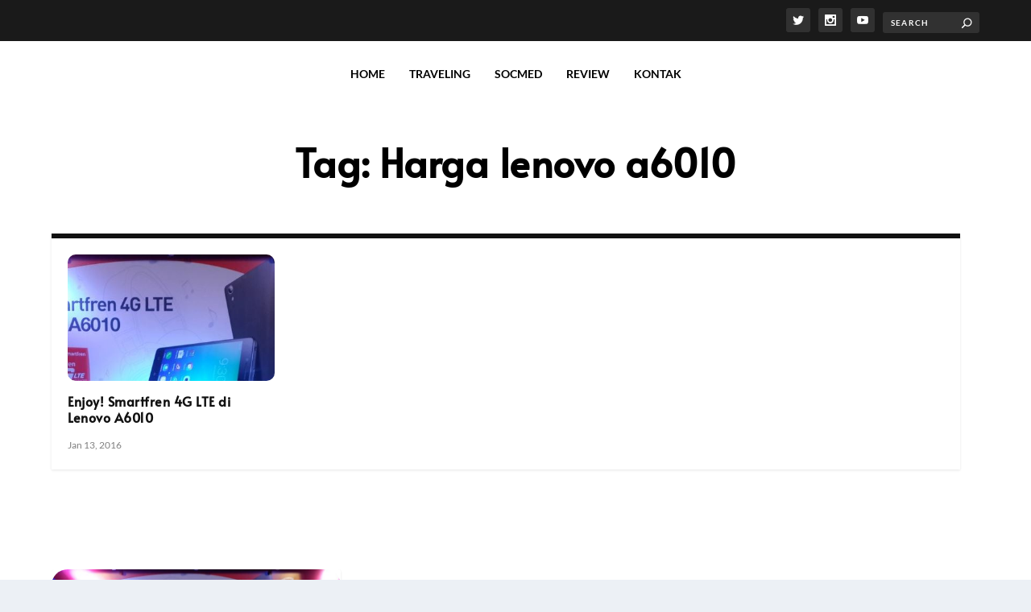

--- FILE ---
content_type: text/css
request_url: https://harrismaul.com/wp-content/themes/Extra-child/style.css?ver=4.27.4
body_size: -122
content:
/*
Theme Name: Harismaul
Theme URI: http://www.elegantthemes.com/gallery/extra/
Template: Extra
Author: Elegant Themes
Author URI: http://www.elegantthemes.com
Description: Extra
Version: 4.10.6.1630928167
Updated: 2021-09-06 18:36:07

*/

